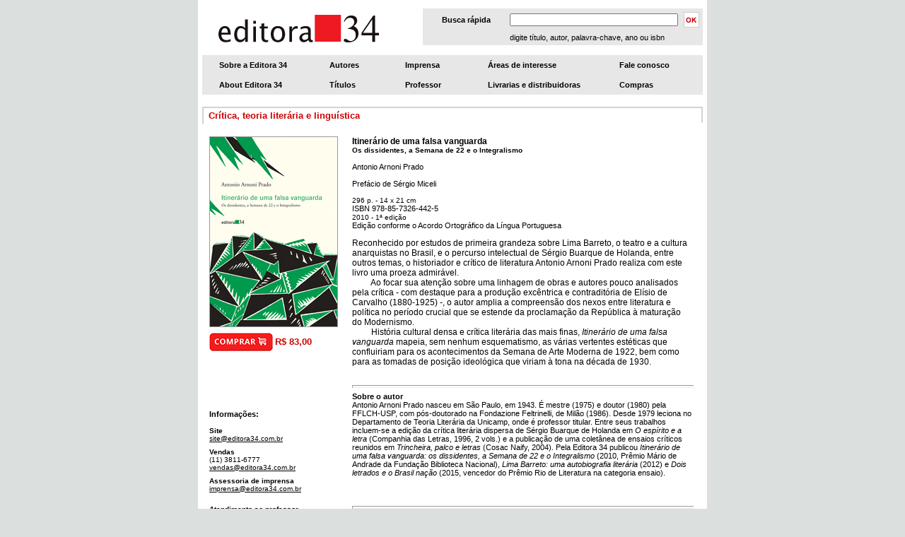

--- FILE ---
content_type: text/html
request_url: http://editora34.com.br/detalhe.asp?id=553&busca=
body_size: 14454
content:


<html>
<head>
<script type="text/javascript" language="JavaScript1.2" src="stmenu.js"></script>
	
<script src="https://code.jquery.com/jquery-3.1.1.slim.min.js"></script>
	

	
<meta http-equiv="Content-Type" content="text/html; charset=iso-8859-1">
<title>Editora 34</title>
<style type="text/css">
<!--
body {
	margin-top: 0px;
	background-color: #DBDFDD;
}
-->
</style>
<link href="css/estilos.css" rel="stylesheet" type="text/css">
<style type="text/css">
<!--
.style2 {	font-family: Arial, Helvetica, sans-serif;
	font-size: 14px;
}
.txtPreco table tr td a strong {
	color: #F00;
}
.img-livro {

	max-width: 300px;

}
-->
</style>

<script language="JavaScript">

function busca()
{
if(document.form_busca.txt_busca.value.length<2)
	{
	alert("Digite uma palavra com no mínimo 2 caracteres");
	document.form_busca.txt_busca.value.focus();
	return false;
	}
document.form_busca.submit();
}	

</script>
	
<!-- Google tag (gtag.js) -->
<script async src="https://www.googletagmanager.com/gtag/js?id=AW-16914365637"></script>
<script>
  window.dataLayer = window.dataLayer || [];
  function gtag(){dataLayer.push(arguments);}
  gtag('js', new Date());

  gtag('config', 'AW-16914365637');
</script>	

</head>

<body>
<table width="720" border="0" align="center" cellpadding="0" cellspacing="0" bgcolor="#FFFFFF">
  <tr>
    <td width="6" rowspan="5"><img src="imagens/ped_bco.jpg" width="6" height="12"></td>
    <td colspan="2"><img src="imagens/ped_bco.jpg" width="9" height="12"></td>
    <td width="7" rowspan="5"><img src="imagens/ped_bco.jpg" width="6" height="12"></td>
  </tr>
  <tr>
    <td width="288"><div align="left"><a href="default.asp"><img src="imagens/logo.gif" width="232" height="52" hspace="19" border="0"></a></div></td>
    <td width="365" bgcolor="#E7E7E7"><table width="100%" height="50"border="0" align="center" cellpadding="0" cellspacing="0">
      <tr>
        <form name="form_busca" method="post" action="areas.asp">
          <td width="31%"><div align="center" class="txtDecoration"><strong>Busca r&aacute;pida </strong></div></td>
          <td width="62%"><strong>
            <input name="txt_busca" type="text" size="37" maxlength="50">
          </strong></td>
          <td width="7%"><a href="javascript:busca(); void(0);"><img src="imagens/bt_ok.jpg" width="22" height="22" border="0"></a></td>
        </form>
      </tr>
      <tr>
        <td></td>
        <td><div align="left"><span class="texto">digite t&iacute;tulo, autor, palavra-chave, ano </span>ou isbn</div></td>
        <td>&nbsp;</td>
      </tr>
    </table></td>
  </tr>
  <tr>
    <td colspan="2"><img src="imagens/ped_bco.jpg" width="9" height="14"></td>
  </tr>
  <tr>
    <td colspan="2"><table width="708" height="25" border="0" cellpadding="0" cellspacing="0">
      <tr>
        <td bgcolor="#E7E7E7"><script type="text/javascript" language="JavaScript1.2" src="menu.js"></script>
        </td>
      </tr>
    </table>
        <table width="708" height="25" border="0" cellpadding="0" cellspacing="0">
          <tr>
            <td bgcolor="#E7E7E7"><script type="text/javascript" language="JavaScript1.2" src="menu1.js"></script>
            </td>
          </tr>
      </table></td>
  </tr>
  <tr>
    <td colspan="2"><img src="imagens/ped_bco.jpg" width="9" height="11"></td>
  </tr>
</table>
<table width="720" border="0" align="center" cellpadding="0" cellspacing="0" bgcolor="#FFFFFF">
<tr>
<td width="6" rowspan="3"><img src="imagens/ped_bco.jpg" width="6" height="12"></td>
<td width="704" height="6"><img src="imagens/ped_bco.jpg" width="6" height="6"></td>
<td width="6" rowspan="3"><img src="imagens/ped_bco.jpg" width="6" height="12"></td>
</tr>
<tr>
<td><table width="708" height="25" border="0" cellpadding="0" cellspacing="0" background="imagens/barra.jpg">
<tr>
<td><table width="690" border="0" align="center" cellpadding="0" cellspacing="0">
<tr>
<td width="690" class="txtDestaqueVerm"><a href='areas.asp?area=7' class='link1'><span class='txtDestaqueVerm'>Crítica, teoria literária e linguística</span></a></td>

</tr>
</table></td>
</tr>
</table></td>
</tr>
<tr>
<td height="6" align="right"><img src="imagens/ped_bco.jpg" width="6" height="17">
  </td>
</tr>
</table>
<table width="720" border="0" align="center" cellpadding="0" cellspacing="0" bgcolor="#FFFFFF">
<tr>
<td width="6"><img src="imagens/ped_bco.jpg" width="6" height="12"></td>
<td><table width="708" border="0" cellspacing="0" cellpadding="0">
<tr>
<td width="10" valign="top">&nbsp;</td>
<td valign="top">


<a href="javascript:window.open('livro.asp?id=553','_blank','left=0,top=0,width=1000,height=750,scrollbars=yes'); void(0);"><img src="livros/26442.jpg" class="img-livro" border="1" style="border-color:#999999;"></a>

<div style="font-size: 1px; height: 8px;"></div>
	


<table width="182" border="0" cellspacing="0" cellpadding="0">
<tr>
  <td width="157" class="txtPreco"><table width="182" border="0" cellspacing="0" cellpadding="0">
    <tr>
      
      <td width="10"><a href="cesta.asp?id=553"><img src="imagens/botao_comprar.png" border="0"></a><br></td>
      <td width="157" class="txtPreco"><a href="cesta.asp?id=553">&nbsp;<span class="txtDestaqueVerm">R$ 83,00</span></a></td>
      
      
    </tr>

     
    <tr>
      <td height="20" colspan="2" class="txtDestaqueVerm">&nbsp;</td>
      <td height="20" colspan="2">&nbsp;</td>
      <td height="20" colspan="2">&nbsp;</td>
      <td>&nbsp;</td>
      <td class="txtPreco">&nbsp;</td>
    </tr>

      
	

    <tr>
      <td colspan="2"><p>  
        <p align="right">
          <script src="https://books.google.com/books/previewlib.js"></script>
          <script>GBS_setLanguage('pt-BR');</script>
          <script>GBS_insertPreviewButtonPopup('ISBN:9788573264425');</script>
        </p><br>
        
</p><br><br></td></tr>

      

  </table>    <a href="cesta.asp?id=553"></a></td>
</tr>
</table>
<table border="0" cellspacing="0" cellpadding="0">
<tr>
<td>
	
	

<!-- Go to www.addthis.com/dashboard to customize your tools -->
<div class="addthis_inline_share_toolbox"></div>

</td>
</tr>
<tr><td>&nbsp;</td></tr>
</table>

<table width="182" border="0" cellspacing="0" cellpadding="0">
<tr>
  <td width="182" height="20" class="txtDestaque">Informa&ccedil;&otilde;es:</td>
</tr>
<tr>
<td><img src="imagens/ped_bco.jpg" width="6" height="8"></td>
</tr>

<tr>
  <td height="5"><span class="txt"><strong>Site</strong><br>
  </span><a href="mailto:site@editora34.com.br"><span class="txtSublinhado">site@editora34.com.br</span></a></td>
</tr>
<tr>
<td><img src="imagens/ped_bco.jpg" width="6" height="8"></td>
</tr>

<tr>
<td height="5"><span class="txt"><strong>Vendas</strong><br>
(11) 3811-6777</span><br>
<a href="mailto:vendas@editora34.com.br"><span class="txtSublinhado">vendas@editora34.com.br</span></a></td>
</tr>
<tr>
<td><img src="imagens/ped_bco.jpg" width="6" height="8"></td>
</tr>

	
<tr>
<td height="32" valign="top"><span class="txt"><strong>Assessoria de imprensa</strong></span><br>
<a href="mailto:imprensa@editora34.com.br"><span class="txtSublinhado">imprensa@editora34.com.br</span></a></td>
</tr>
<tr>
<td><img src="imagens/ped_bco.jpg" width="6" height="8"></td>
</tr>
<tr>
<td height="50" valign="top"><span class="txt"><strong>Atendimento ao professor</strong></span><br>
<a href="mailto:professor@editora34.com.br"><span class="txtSublinhado">professor@editora34.com.br</span></a></td>
</tr>


</table></td>
<td width="20"><img src="imagens/ped_bco.jpg" width="20" height="12"></td>
<td width="496" valign="top"><table width="97%" border="0" cellpadding="0" cellspacing="0">
<tr><td valign="top">

<table width="100%" border="0" cellpadding="0" cellspacing="0">
<tr><td>
<p class="txtTitulo">Itinerário de uma falsa vanguarda
<br><span class="txt">Os dissidentes, a Semana de 22 e o Integralismo</span><br>
</p>
</td><td align="right" valign="top">&nbsp;</td></tr>
</table>
	


<p class="txtAutor2">
<a href="areas.asp?autor=Prado, Antonio Arnoni"><span class="txtAutor">Antonio Arnoni Prado</span></a><br>
</p>

<div class="txtAutor">Prefácio de Sérgio Miceli</div>

<br><div class="txt">296 p. - 14 x 21 cm</div>
ISBN&nbsp;978-85-7326-442-5</div><br>
<span class="txt">2010</span>

<span class="txt"> - 1ª edição</span>
<br>Edição conforme o Acordo Ortográfico da Língua Portuguesa
<p class="txtAutor2">
Reconhecido por estudos de primeira grandeza sobre Lima Barreto, o teatro e a cultura anarquistas no Brasil, e o percurso intelectual de Sérgio Buarque de Holanda, entre outros temas, o historiador e crítico de literatura Antonio Arnoni Prado realiza com este livro uma proeza admirável.<br>
         Ao focar sua atenção sobre uma linhagem de obras e autores pouco analisados pela crítica - com destaque para a produção excêntrica e contraditória de Elísio de Carvalho (1880-1925) -, o autor amplia a compreensão dos nexos entre literatura e política no período crucial que se estende da proclamação da República à maturação do Modernismo. <br>
         História cultural densa e crítica literária das mais finas, <i>Itinerário de uma falsa vanguarda</i> mapeia, sem nenhum esquematismo, as várias vertentes estéticas que confluiriam para os acontecimentos da Semana de Arte Moderna de 1922, bem como para as tomadas de posição ideológica que viriam à tona na década de 1930.<br><font color="white">aolp</font>
         

</p>


<hr style="color:#99999;height:2px;width:100%">
	
		<strong>Sobre o autor</strong><br>
		

<div class="textoHome">Antonio Arnoni Prado nasceu em São Paulo, em 1943. É mestre (1975) e doutor (1980) pela FFLCH-USP, com pós-doutorado na Fondazione Feltrinelli, de Milão (1986). Desde 1979 leciona no Departamento de Teoria Literária da Unicamp, onde é professor titular. Entre seus trabalhos incluem-se a edição da crítica literária dispersa de Sérgio Buarque de Holanda em <em>O espírito e a letra</em> (Companhia das Letras, 1996, 2 vols.) e a publicação de uma coletânea de ensaios críticos reunidos em <em>Trincheira, palco e letras</em> (Cosac Naify, 2004). Pela Editora 34 publicou <em>Itinerário de uma falsa vanguarda: os dissidentes, a Semana de 22 e o Integralismo</em> (2010, Prêmio Mário de Andrade da Fundação Biblioteca Nacional), <em>Lima Barreto: uma autobiografia literária</em> (2012) e <em>Dois letrados e o Brasil nação</em> (2015, vencedor do Prêmio Rio de Literatura na categoria ensaio).<br><br><br></div><br>



<hr style="color:#99999;height:2px;width:100%">
	

	
<strong>Veja também</strong>
<hr style="color:#99999;height:2px;width:100%">

<table border="0" cellspacing="0" cellpadding="0">


<td width="140" valign="top"><a href="detalhe.asp?id=298"><img src="livros/26309.jpg" width="140" border="1" style="border-color:#999999;"></a>
<div style="font-size:1px;height:px;"></div>
<img src="imagens/ped_bco.jpg" alt="" width="8" height="8">
<table cellspacing="0" cellpadding="0">
<tr><td valign="top">
<a href="detalhe.asp?id=298"><strong class="txtDestaque">A dimensão da noite</strong></a><br>

<span class="txt">e outros ensaios</span><br>

<img src="imagens/ped_bco.jpg" alt="" width="4" height="4">
<div class="txtAutor2">
<a href="areas.asp?autor=Lafetá, João Luiz"><span class="txtAutor">João Luiz Lafetá</span></a><br>
</div>

<div class="txtAutor">Organiza&ccedil;&atilde;o de
Antonio Arnoni Prado</div>

</td></tr>
</table></td>

<td width="12"></td><td width="1" bgcolor="#999999"></td><td width="12"></td>
</tr>
</table>

</td></tr>
</table><p class="txtDestaque">&nbsp;</p>
</td>
</tr>
</table></td>
<td width="6"><img src="imagens/ped_bco.jpg" width="6" height="12"></td>
</tr>
</table>
<table width="720" height="30" border="0" align="center" cellpadding="0" cellspacing="0" bgcolor="#FFFFFF">
<tr>
<td width="6"><img src="imagens/ped_bco.jpg" width="6" height="12"></td>
<td><div align="right" class="txtDestaque"><a href="javascript:history.go(-1); void(0);">&lt;&lt; voltar</a></div></td>
<td width="6"><img src="imagens/ped_bco.jpg" width="6" height="12"></td>
</tr>
</table>
<table width="720" border="0" align="center" cellpadding="0" cellspacing="0" bgcolor="#FFFFFF">
<tr>
<td width="6" rowspan="2"><img src="imagens/ped_bco.jpg" width="6" height="12"></td>
<td><hr noshade class="borda"></td>
<td width="6" rowspan="2"><img src="imagens/ped_bco.jpg" width="6" height="12"></td>
</tr>
<tr>
<td class="estilos"><div align="center" class="txtEndereco">&copy; Editora 34 Ltda. 2026&nbsp;&nbsp; | &nbsp; Rua Hungria, 592&nbsp; &nbsp;Jardim Europa &nbsp; CEP 01455-000 &nbsp; S&atilde;o Paulo - SP &nbsp;&nbsp;Brasil &nbsp; Tel (11) 3811-6777 Fax (11) 3811-6779</div></td>
</tr>
</table>






<div id="div_frete_gratis" style="visibility:hidden; position:absolute; left:0px; top:520px; width: 250px;">
<table cellspacing="5" cellpadding="0" bgcolor="#878787" width="253">
<tr>
  <td width="241">
<span style="color:white;">Postagem gratuita para todo o Brasil,<br>
sem limite m&iacute;nimo de compra.<br>Clique em "saiba mais" para maiores detalhes.</span>
</td></tr>
</table>
</div>
	


<script language="JavaScript"> 
 
function mostra_frete_gratis(v)
{
//document.getElementById("div_frete_gratis").style.visibility=v;
}
 
function arruma()
{
largura=document.body.clientWidth;
altura=document.body.clientHeight;
 
l=-100;
if(largura>775)
l=l+parseInt((largura-775)/2);
document.all.div_frete_gratis.style.left=l;
}

arruma();

</script>

<SCRIPT FOR=window EVENT="onresize" LANGUAGE="JavaScript1.2"> 
arruma();
</SCRIPT>

<script>
  (function(i,s,o,g,r,a,m){i['GoogleAnalyticsObject']=r;i[r]=i[r]||function(){
  (i[r].q=i[r].q||[]).push(arguments)},i[r].l=1*new Date();a=s.createElement(o),
  m=s.getElementsByTagName(o)[0];a.async=1;a.src=g;m.parentNode.insertBefore(a,m)
  })(window,document,'script','https://www.google-analytics.com/analytics.js','ga');

  ga('create', 'UA-102514773-1', 'auto');
  ga('send', 'pageview');
	
	
	
	

</script>

<!-- Go to www.addthis.com/dashboard to customize your tools -->
<script type="text/javascript" src="//s7.addthis.com/js/300/addthis_widget.js#pubid=ra-5eb17bb3478aa292"></script>

</body>
</html>



--- FILE ---
content_type: application/javascript
request_url: http://editora34.com.br/menu.js
body_size: 6728
content:
stm_bm(["menu4262",850,"","blank.gif",0,"","",1,4,250,0,750,1,0,0,"","",0,0,1,2,"default","hand",""],this);
stm_bp("p0",[0,4,0,0,3,4,0,0,100,"",-2,"",-2,90,0,0,"#000000","#E7E7E7","",3,0,0,"#000000"]);
stm_ai("p0i0",[0,"    Sobre a Editora 34","","",-1,-1,0,"quemsomos.htm","_self","","","","",0,0,0,"","",0,0,0,0,1,"#E7E7E7",0,"#999999",0,"","",3,3,1,1,"#E7E7E7","#FFFFF7","#000000","#FFFFFF","bold 11px 'Arial','Verdana'","bold 11px 'Arial','Verdana'",0,0],153,0);
stm_aix("p0i1","p0i0",[0,"    Autores","","",-1,-1,0,"#"],104,0);
stm_bp("p1",[1,4,0,0,2,3,0,0,100,"progid:DXImageTransform.Microsoft.Fade(overlap=.5,enabled=0,Duration=0.43)",-2,"",-2,67,2,3,"#999999","#FFFFFF","",3,1,1,"#ACA899"]);
stm_aix("p1i0","p0i0",[0,"A","","",-1,-1,0,"autores.asp?letra=A","_self","","","","",0,0,0,"","",0,0,0,1,1,"#E7E7E7",0,"#999999",0,"","",3,3,0,0,"#FFFFF7","#000000"],58,0);
stm_aix("p1i1","p1i0",[0,"B","","",-1,-1,0,"autores.asp?letra=B"],58,0);
stm_aix("p1i2","p1i0",[0,"C","","",-1,-1,0,"autores.asp?letra=C"],58,0);
stm_aix("p1i3","p1i0",[0,"D","","",-1,-1,0,"autores.asp?letra=D"],58,0);
stm_aix("p1i4","p1i0",[0,"E","","",-1,-1,0,"autores.asp?letra=E"],58,0);
stm_aix("p1i5","p1i0",[0,"F","","",-1,-1,0,"autores.asp?letra=F"],58,0);
stm_aix("p1i6","p1i0",[0,"G","","",-1,-1,0,"autores.asp?letra=G"],58,0);
stm_aix("p1i7","p1i0",[0,"H","","",-1,-1,0,"autores.asp?letra=H"],58,0);
stm_aix("p1i8","p1i0",[0,"I","","",-1,-1,0,"autores.asp?letra=I"],58,0);
stm_aix("p1i9","p1i0",[0,"J","","",-1,-1,0,"autores.asp?letra=J"],58,0);
stm_aix("p1i10","p1i0",[0,"K","","",-1,-1,0,"autores.asp?letra=K"],58,0);
stm_aix("p1i11","p1i0",[0,"L","","",-1,-1,0,"autores.asp?letra=L"],58,0);
stm_aix("p1i12","p1i0",[0,"M","","",-1,-1,0,"autores.asp?letra=M"],58,0);
stm_aix("p1i13","p1i0",[0,"N","","",-1,-1,0,"autores.asp?letra=N"],58,0);
stm_aix("p1i14","p1i0",[0,"O","","",-1,-1,0,"autores.asp?letra=O"],58,0);
stm_aix("p1i15","p1i0",[0,"P","","",-1,-1,0,"autores.asp?letra=P"],58,0);
stm_aix("p1i16","p1i0",[0,"Q","","",-1,-1,0,"autores.asp?letra=Q"],58,0);
stm_aix("p1i17","p1i0",[0,"R","","",-1,-1,0,"autores.asp?letra=R"],58,0);
stm_aix("p1i18","p1i0",[0,"S","","",-1,-1,0,"autores.asp?letra=S"],58,0);
stm_aix("p1i19","p1i0",[0,"T","","",-1,-1,0,"autores.asp?letra=T"],58,0);
stm_aix("p1i20","p1i0",[0,"U","","",-1,-1,0,"autores.asp?letra=U"],58,0);
stm_aix("p1i21","p1i0",[0,"V","","",-1,-1,0,"autores.asp?letra=V"],58,0);
stm_aix("p1i22","p1i0",[0,"W","","",-1,-1,0,"autores.asp?letra=W"],58,0);
stm_aix("p1i23","p1i0",[0,"X","","",-1,-1,0,"autores.asp?letra=X"],58,0);
stm_aix("p1i24","p1i0",[0,"Y","","",-1,-1,0,"autores.asp?letra=Y"],58,0);
stm_aix("p1i25","p1i0",[0,"Z","","",-1,-1,0,"autores.asp?letra=Z"],58,0);
stm_ep();
stm_aix("p0i2","p0i0",[0,"    Imprensa","","",-1,-1,0,"imprensa.htm"],114,0);
stm_aix("p0i3","p0i1",[0,"    Áreas de interesse"],183,0);
stm_bpx("p2","p1",[1,4,0,0,2,3,0,7]);
stm_aix("p2i0","p1i0",[0,"Antropologia","","",-1,-1,0,"areas.asp?area=22","_self","","","","",0,0,0,"","",0,0,0,0]);
stm_aix("p2i1","p2i0",[0,"Arte e arquitetura","","",-1,-1,0,"areas.asp?area=1"]);
stm_aix("p2i1","p2i0",[0,"Biografias e memórias","","",-1,-1,0,"areas.asp?area=2"]);
stm_aix("p2i2","p2i0",[0,"Ciências sociais","","",-1,-1,0,"areas.asp?area=3"]);
stm_aix("p2i3","p2i0",[0,"Cinema e teatro","","",-1,-1,0,"areas.asp?area=21"]);
stm_aix("p2i4","p2i0",[0,"Clássicos da literatura","","",-1,-1,0,"areas.asp?area=4"]);
stm_aix("p2i5","p2i0",[0,"Coleções","","",-1,-1,0,"","_self","","","","",0,0,0,"arrow_r.gif","arrow_w.gif",8,8]);
stm_bpx("p3","p1",[1,2,-3]);
stm_aix("p3i0","p2i0",[0,"Direito GV","","",-1,-1,0,"areas.asp?colecao=Direito%20GV"]);
stm_aix("p3i1","p2i0",[0,"Espírito Crítico","","",-1,-1,0,"areas.asp?colecao=Espírito%20Crítico"]);
stm_aix("p3i2","p2i0",[0,"Estudos sobre a Ciência e a Tecnologia","","",-1,-1,0,"areas.asp?colecao=Estudos%20sobre%20a%20Ciência%20e%20a%20Tecnologia"]);
stm_aix("p3i3","p2i0",[0,"Fábula","","",-1,-1,0,"areas.asp?colecao=Fábula"]);
stm_aix("p3i4","p2i0",[0,"Fábula/Pequenas conferências","","",-1,-1,0,"areas.asp?colecao=Fábula%2FPequenas%20conferências"]);
stm_aix("p3i5","p2i0",[0,"Formadores do Brasil","","",-1,-1,0,"areas.asp?colecao=Formadores%20do%20Brasil"]);
stm_aix("p3i6","p2i0",[0,"Infanto-Juvenil","","",-1,-1,0,"areas.asp?colecao=Infanto-Juvenil"]);
stm_aix("p3i7","p2i0",[0,"Leste","","",-1,-1,0,"areas.asp?colecao=Leste"]);
stm_aix("p3i8","p2i0",[0,"Nova Prosa","","",-1,-1,0,"areas.asp?colecao=Nova%20Prosa"]);
stm_aix("p3i9","p2i0",[0,"Poesia","","",-1,-1,0,"areas.asp?colecao=Poesia"]);
stm_aix("p3i10","p2i0",[0,"Todos os Cantos (Música)","","",-1,-1,0,"areas.asp?colecao=Todos%20os%20Cantos"]);
stm_aix("p3i11","p2i0",[0,"Trans (Filosofia)","","",-1,-1,0,"areas.asp?colecao=Trans"]);
stm_ep();
stm_aix("p2i6","p2i0",[0,"Comunicações e cultura contemporânea","","",-1,-1,0,"areas.asp?area=6"]);
stm_aix("p2i7","p2i0",[0,"Crítica, teoria literária e linguística","","",-1,-1,0,"areas.asp?area=7"]);
stm_aix("p2i8","p2i0",[0,"E-Book","","",-1,-1,0,"areas.asp?ebook=1"]);
stm_aix("p2i9","p2i0",[0,"Economia, direito e política","","",-1,-1,0,"areas.asp?area=8"]);
stm_aix("p2i10","p2i0",[0,"Educação","","",-1,-1,0,"areas.asp?area=9"]);
stm_aix("p2i11","p2i0",[0,"Filosofia, estética e ciência","","",-1,-1,0,"areas.asp?area=10"]);
stm_aix("p2i12","p2i0",[0,"História","","",-1,-1,0,"areas.asp?area=11"]);
stm_aix("p2i13","p2i0",[0,"Infanto-juvenil","","",-1,-1,0,"areas.asp?area=12"]);
stm_aix("p2i14","p2i0",[0,"Literatura brasileira","","",-1,-1,0,"areas.asp?area=13"]);
stm_aix("p2i15","p2i0",[0,"Literatura estrangeira","","",-1,-1,0,"areas.asp?area=14"]);
stm_aix("p2i16","p2i0",[0,"Literatura russa","","",-1,-1,0,"areas.asp?area=15"]);
stm_aix("p2i17","p2i0",[0,"Música","","",-1,-1,0,"areas.asp?area=16"]);
stm_aix("p2i18","p2i0",[0,"Poesia","","",-1,-1,0,"areas.asp?area=17"]);
stm_aix("p2i19","p2i0",[0,"Psicologia e psicanálise","","",-1,-1,0,"areas.asp?area=18"]);
stm_aix("p2i20","p2i0",[0,"Quadrinhos e humor","","",-1,-1,0,"areas.asp?area=19"]);
stm_aix("p2i21","p2i0",[0,"Revistas","","",-1,-1,0,"revistas.htm"]);
stm_ep();
stm_aix("p0i4","p0i0",[0,"    Fale conosco ","","",-1,-1,0,""],129,0);
stm_bpx("p4","p1",[]);
stm_aix("p4i0","p0i0",[0,"Contato","","",-1,-1,0,"faleconosco.htm","_self","","","","",0,0,0,"","",0,0,0,0,1,"#E7E7E7",0,"#999999",0,"","",3,3,0,0]);
stm_aix("p4i1","p4i0",[0,"Envio de originais","","",-1,-1,0,"enviodeoriginais.htm"]);
stm_ep();
stm_ep();
stm_sc(1,["transparent","transparent","","",3,3,0,0,"#FFFFF7","#000000","up_disabled.gif","up_enabled.gif",7,9,0,"down_disabled.gif","down_enabled.gif",7,9,0,0,200]);
stm_em();


--- FILE ---
content_type: text/plain
request_url: https://www.google-analytics.com/j/collect?v=1&_v=j102&a=19909060&t=pageview&_s=1&dl=http%3A%2F%2Feditora34.com.br%2Fdetalhe.asp%3Fid%3D553%26busca%3D&ul=en-us%40posix&dt=Editora%2034&sr=1280x720&vp=1280x720&_u=IEBAAEABAAAAACAAI~&jid=530178424&gjid=1275705765&cid=1162267095.1768870253&tid=UA-102514773-1&_gid=644957402.1768870253&_r=1&_slc=1&z=1457673753
body_size: -450
content:
2,cG-J06FRZTDJK